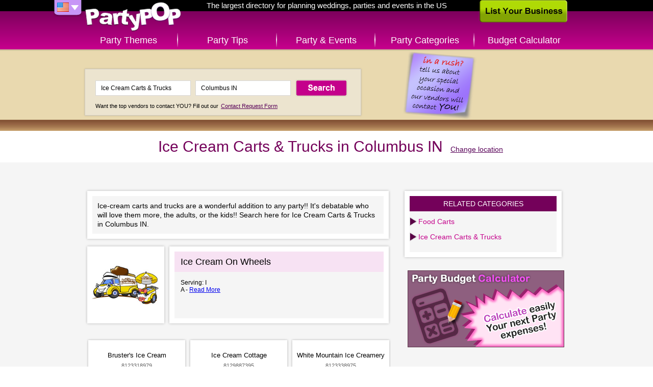

--- FILE ---
content_type: text/html; charset=UTF-8
request_url: http://www.partypop.com/vendors/search?location=Columbus+IN&keywords=Ice+Cream+Carts+%26+Trucks&category=3267
body_size: 4002
content:
<!DOCTYPE html>
<html class="content">
	<head>
	<meta charset="utf-8" />
	    
	<link rel="apple-touch-icon" href="http://www.partypop.com/img/touch-icon.png" />
 

	<meta name="robots" content="NOODP" /><meta property="og:image" content="http://www.partypop.com/img/social-thumb.png" /><link rel="image_src" href="http://www.partypop.com/img/social-thumb.png" /><meta property="og:title" content="Ice Cream Catering, Ice Cream Carts &amp;amp; Ice Cream Trucks in Columbus IN – PartyPOP US" /><meta property="og:description" content="PartyPOP business listings in Columbus IN dealing with Ice Cream Catering, Ice Cream tracks, Ice Cream carts for parties, Ice Cream Carts For Rent, ice cream for parties and Ice Cream Carts &amp; Trucks" /><meta name="description" content="PartyPOP business listings in Columbus IN dealing with Ice Cream Catering, Ice Cream tracks, Ice Cream carts for parties, Ice Cream Carts For Rent, ice cream for parties and Ice Cream Carts &amp; Trucks" /><meta name="keywords" content="Ice Cream Carts &amp; Trucks, Columbus, Ice Cream Catering Columbus, Ice Cream tracks Columbus, Ice Cream carts for parties Columbus, Ice Cream Carts For Rent Columbus, ice cream for parties Columbus" /><link rel="canonical" href="http://www.partypop.com/vendors/search?location=Indianapolis+IN&keywords=Ice+Cream+Carts+%26+Trucks&category=3267"/>		<title>Ice Cream Catering, Ice Cream Carts &amp; Ice Cream Trucks in Columbus IN – PartyPOP US</title>
			
	<link rel="stylesheet" type="text/css" href="http://www.partypop.com/cache_css/bigscreen.v1537978668.css" />
					<!--[if IE 9 ]> 
			<link rel="stylesheet" type="text/css" href="http://www.partypop.com/cache_css/ie9.v1537978675.css" />		<![endif]-->
		<!--[if IE 8 ]> 
			<link rel="stylesheet" type="text/css" href="http://www.partypop.com/cache_css/ie8.v1537978677.css" />		<![endif]-->
		<!--[if IE 7 ]> 
			<link rel="stylesheet" type="text/css" href="http://www.partypop.com/cache_css/ie7.v1537978679.css" />		<![endif]-->
		
		<link href="https://plus.google.com/117923354538821402988" rel="publisher" />
				<script type="text/javascript">
				  var _gaq = _gaq || [];
				  _gaq.push(['_setAccount', 'UA-16910249-1']);
				  _gaq.push(['_setDomainName', 'partypop.com']);
				  _gaq.push(['_trackPageview']);

				  (function() {
				    var ga = document.createElement('script'); ga.type = 'text/javascript'; ga.async = true;
				    ga.src = ('https:' == document.location.protocol ? 'https://ssl' : 'http://www') + '.google-analytics.com/ga.js';
				    var s = document.getElementsByTagName('script')[0]; s.parentNode.insertBefore(ga, s);
				    				  })();
				</script>
							<meta http-equiv="content-language" content="en-us" />
				<meta name="msvalidate.01" content="95269E44EC3DDCBD34AB6810A33BF936" />
				<meta name="google-site-verification" content="hn7TTwGR-K-vwrsQpGwQk8rz2sqR9oWfOgJE9d_G8FE" />
				<meta name="p:domain_verify" content="784e1314e2d7d019a7cf0685d07b8ece"/>
			</head>
	<body>
		
		<div id="container">
			<div id="header">
				<div><a href="/" id="logo" title="PartyPOP US">PartyPOP US</a></div>
				<nav>
		<div class="home-title">The largest directory for planning weddings, parties and events in the US</div>
		<div id="flag-drop">
		<span class="flag-drop flag-drop-down-us"></span>
		<ul class="flag-menu">
						<li><a href="http://ca.partypop.com" class="f-ca" title="PartyPOP CA" rel="nofollow"></a></li>			<li><a href="http://uk.partypop.com" class="f-uk" title="PartyPOP UK" rel="nofollow"></a></li>		</ul>
	</div>
			<ul id="main-menu">	
			<li class="main-menu-item menu-item-themes"><a href="/themes" class="">Party Themes</a></li>
		<li class="main-menu-item menu-item-tips"><a href="/tips" class="">Party Tips</a></li>
		<li class="main-menu-item menu-item-events"><a href="/events" class="">Party &amp; Events</a></li>
		<li class="main-menu-item menu-item-categories"><a href="/categories" class="">Party Categories</a></li>
					<li class="main-menu-item menu-item-calculator"><a href="/budget-calculator" title="Budget Calculator" class="">Budget Calculator</a></li>
			</ul></nav>				<a href="/list-your-business" class="list-business">List Your Business</a>			</div>
			<div class="search-container">
	<div class="searchbox">
			<a href="/contact-request"><img src="http://cdn.partypop.com/res/images/banners/sticky-purple.png" alt="Contact Request" style="position: absolute;margin-left: 600px;top: 0px;" /></a>			       		<form action="/vendors/search" method="get" id="home-search-form">
			<input id="input-keywords" type="text" name="keywords" placeholder="I'm looking for... e.g. Photographer" value="Ice Cream Carts & Trucks" />
			<input id="input-location" type="text" name="location" placeholder="Located in... e.g. Los Angeles" value="Columbus IN" />
			<input type="submit" value="Search" />
		</form>
		<p><small>Want the top vendors to contact YOU? Fill out our <a href="/contact-request">Contact Request Form</a></small></p>
	</div>
</div>
			<div id="main">
				
	<div  itemscope itemtype="http://schema.org/LocalBusiness" class="content-header">
		<h1 itemprop="name">Ice Cream Carts & Trucks in Columbus IN</h1>
		<a href="/Ice-Cream-Carts-Trucks/local-city-listings/3267" class="change-location" title="change location">Change location</a>	</div>
	<div class="vendor-share">
		<div  class="addthis_toolbox addthis_default_style"> 
	<a class="addthis_button_facebook_like" fb:like:layout="button"></a>
	<a class="addthis_button_google_plusone" g:plusone:count="false" g:plusone:size="medium"></a>
	<a class="addthis_button_tweet" tw:via="PartyPOP" tw:count="none"></a>
	<a class="addthis_button_pinterest_pinit" pi:pinit:media="http://images.apple.com/home/images/hero.jpg" pi:pinit:layout="none"></a>
</div>			</div>
	<div class="main-content">
	<ul class="content-list vendors">
					<div class="category-description" itemscope itemtype="http://schema.org/VideoObject">
				<meta itemprop="name" content="Ice Cream Carts &amp; Trucks">				<meta itemprop="description" content="Ice Cream Carts &amp; Trucks video tips and ideas from PartyPOP">								<p>Ice-cream carts and trucks are a wonderful addition to any party!! It's debatable who will love them more, the adults, or the kids!! Search here for Ice Cream Carts & Trucks in Columbus IN.</p>
			</div>
							<li class="content-list-item vendor" itemscope itemtype="http://schema.org/LocalBusiness"><meta itemprop="image" content="http://cdn.partypop.com/vendor_assets/images/4368806/v4368806_logo.jpg"><a href="/vendor/Ice-Cream-On-Wheels/4368806" title="Ice Cream On Wheels"><img src="/img/blank_131.png" alt="Ice Cream On Wheels - thumbnail image" class="content-list-item-thumb" data-url="http://cdn.partypop.com/vendor_assets/images/4368806/v4368806_logo.jpg" /></a><div class="content-list-item-details"><h2 class="content-list-item-title"><a href="/vendor/Ice-Cream-On-Wheels/4368806" title="Ice Cream On Wheels"><span itemprop="name">Ice Cream On Wheels</span></a></h2><div class="content-list-item-intro"><div class="content-list-item-serving">Serving: I</div><p class="content-list-item-excerpt" itemprop="description">A - <a href="/vendor/Ice-Cream-On-Wheels/4368806">Read More</a></p></div></div></li>					<li class="content-list-item nodesc vendor" itemscope itemtype="http://schema.org/LocalBusiness"><div class="content-list-item-details"><h2 class="content-list-item-title"><span itemprop="name">Bruster's Ice Cream</span></h2><p class="content-list-item-phone" itemprop="telephone">8123318979</p></div></li>					<li class="content-list-item nodesc vendor" itemscope itemtype="http://schema.org/LocalBusiness"><div class="content-list-item-details"><h2 class="content-list-item-title"><span itemprop="name">Ice Cream Cottage</span></h2><p class="content-list-item-phone" itemprop="telephone">8129887395</p></div></li>					<li class="content-list-item nodesc vendor" itemscope itemtype="http://schema.org/LocalBusiness"><div class="content-list-item-details"><h2 class="content-list-item-title"><span itemprop="name">White Mountain Ice Creamery</span></h2><p class="content-list-item-phone" itemprop="telephone">8123338975</p></div></li>					<li class="content-list-item nodesc vendor" itemscope itemtype="http://schema.org/LocalBusiness"><div class="content-list-item-details"><h2 class="content-list-item-title"><span itemprop="name">Dippin' Dots Ice Cream</span></h2><p class="content-list-item-phone" itemprop="telephone">8123312229</p></div></li>					<li class="content-list-item nodesc vendor" itemscope itemtype="http://schema.org/LocalBusiness"><div class="content-list-item-details"><h2 class="content-list-item-title"><span itemprop="name">Wright's Ice Cream Co</span></h2><p class="content-list-item-phone" itemprop="telephone">7654923454</p></div></li>					<li class="content-list-item nodesc vendor" itemscope itemtype="http://schema.org/LocalBusiness"><div class="content-list-item-details"><h2 class="content-list-item-title"><span itemprop="name">Kelly's Ice Cream</span></h2><p class="content-list-item-phone" itemprop="telephone">2605632662</p></div></li>					<li class="content-list-item nodesc vendor" itemscope itemtype="http://schema.org/LocalBusiness"><div class="content-list-item-details"><h2 class="content-list-item-title"><span itemprop="name">Flavors Ice Cream & Deli</span></h2><p class="content-list-item-phone" itemprop="telephone">8129263203</p></div></li>					<li class="content-list-item nodesc vendor" itemscope itemtype="http://schema.org/LocalBusiness"><div class="content-list-item-details"><h2 class="content-list-item-title"><span itemprop="name">Ice Cream Specialties Co</span></h2><p class="content-list-item-phone" itemprop="telephone">7654742989</p></div></li>					<li class="content-list-item nodesc vendor" itemscope itemtype="http://schema.org/LocalBusiness"><div class="content-list-item-details"><h2 class="content-list-item-title"><span itemprop="name">Lapidus' Neat Treats</span></h2><p class="content-list-item-phone" itemprop="telephone">812-374-8532</p></div></li>					<li class="content-list-item nodesc vendor" itemscope itemtype="http://schema.org/LocalBusiness"><div class="content-list-item-details"><h2 class="content-list-item-title"><span itemprop="name">Maggie's Deli & Ice Cream</span></h2><p class="content-list-item-phone" itemprop="telephone">7656533663</p></div></li>					<li class="content-list-item nodesc vendor" itemscope itemtype="http://schema.org/LocalBusiness"><div class="content-list-item-details"><h2 class="content-list-item-title"><span itemprop="name">Summer Breeze Ice Cream</span></h2><p class="content-list-item-phone" itemprop="telephone">317-634-8627</p></div></li>			</ul>

	<div class="vendor-list-sidebar">
		<div class="sidebar-right">	
								<div class="category-filter">
		<h3>Related categories</h3>
		<ul class="category-list">
			<li><a href="/vendors/search?location=Columbus+IN&amp;keywords=Food+Carts&amp;category=3064" title="Food Carts in Columbus IN">Food Carts</a></li><li><a href="/vendors/search?location=Columbus+IN&amp;keywords=Ice+Cream+Carts+%26+Trucks&amp;category=3267" title="Ice Cream Carts &amp; Trucks in Columbus IN">Ice Cream Carts &amp; Trucks</a></li>		</ul>		
	</div>
				<ul class="sidebar-banners">
						<li class='sidebar-banner generic'><a href="/budget-calculator" title='Party Budget Calculator'><img src='/img/banners/budget-calculator.png?v=1' alt='Party Budget Calculator' title='Party Budget Calculator' /></a></li>
			</ul>					</div>
	</div>
</div>

					<div class="content-list-load-more">
				<span class="next"><a href="/vendors/search?page=2&amp;sort=Vendor.priority&amp;direction=asc&amp;keywords=Ice+Cream+Carts+%26+Trucks&amp;location=Columbus+IN&amp;category=3267" rel="next" id="load-more-btn">Load More</a></span>			</li>
		
			</div>
			<div id="footer">
	<ul id="footer-container">
		<li class="left">		
						<ul id="country-list">
				<li class="active"><a href="/users/setCountry/US" title="United States" data-rel="US" class="US-site" rel="nofollow">United States PartyPOP</a></li><li><a href="/users/setCountry/UK" title="United Kingdom" data-rel="UK" class="UK-site" rel="nofollow">United Kingdom PartyPOP</a></li><li><a href="/users/setCountry/CA" title="Canada" data-rel="CA" class="CA-site" rel="nofollow">Canada PartyPOP</a></li>			</ul>
					</li>
		<li class="center">
			<ul id="footer-share">
				<li><a href="https://www.facebook.com/PartyPOPInternational" id="fb-share-icon" class="footer-share-icon" target="_blank" rel="nofollow">Facebook</a></li>
				<li><a href="https://plus.google.com/+PartyPOP" id="gplus-share-icon" class="footer-share-icon" target="_blank" rel="nofollow">Google+</a></li>
				<li><a href="http://twitter.com/intent/follow?source=followbutton&amp;variant=1.0&amp;screen_name=partypopint" id="twitter-share-icon" class="footer-share-icon" target="_blank" rel="nofollow">Twitter</a></li>
				<li><a href="#share" id="more-share-icon" class="footer-share-icon" rel="nofollow">More</a></li>
				<li><a href="#send-to-email" id="mail-share-icon" class="footer-share-icon" rel="nofollow">Mail</a></li>
				<li><a href="https://www.facebook.com/PartyPOPInternational" id="like-share-icon" class="footer-share-icon" target="_blank" rel="nofollow">Like</a></li>
			</ul>

			<ul id="footer-nav">
				<li><a href="/themes">Themes</a>&nbsp;</li>
				<li><a href="http://forums.partypop.com" target="_blank">Forums</a>&nbsp;</li>
				<li><a href="http://blogs.partypop.com" target="_blank" title="PartyPOP Blogs" rel="nofollow">Blogs</a>&nbsp;</li>
				<li><a href="/contact-request">Request Vendor</a>&nbsp;</li>
				<li><a href="/about-us">About</a>&nbsp;</li>
				<li><a href="/contact">Contact</a>&nbsp;</li>
				<li><a href="/list-your-business">List&nbsp;Your&nbsp;Business</a>&nbsp;</li>
				<li><a href="/link_to_us">Link to Us</a>&nbsp;</li>
				<li><a href="http://www.seatingarrangement.com" target="_blank" rel="nofollow">Seating Arrangement</a>&nbsp;</li>
									<li><a href="/budget-calculator">Budget Calculator</a>&nbsp;</li>
							</ul>

			<p class="copyright">Copyrights PartyPOP, all rights reserved</p>
		</li>
		<li class="right">
			<ul id="footer-btns">
				<li><a href="/list-your-business" class="list-business-btn">List Your Business</a></li>
				<li><a href="/contact-request" class="request-form-btn">Vendor Request Form</a></li>
			</ul>
		</li>
	</ul>
</div>

<!-- add this dummy button for +share popup -->
<a class="addthis_button_compact" style="display: none;"></a>
<script type="text/javascript" src="http://s7.addthis.com/js/250/addthis_widget.js#pubid=ra-4d7e79107458eaf8"></script>		</div>
				<script type="text/javascript" src="http://www.partypop.com/cache_js/jq.v1537978588.js"></script>		 
																											<script type="text/javascript">
//<![CDATA[
$(document).ready(function () {window.app = {"urlLoc":"http:\/\/m.partypop.com:3030\/locations?","urlCat":"http:\/\/m.partypop.com:3030\/categories?","lastLocation":"Columbus IN","urlSetLoc":"\/users\/setLocation","countryCode":"US","defaultLoc":"Cambridge MA"};});
//]]>
</script>		 
		<script type="text/javascript" src="http://www.partypop.com/cache_js/ac.v1537978603.js"></script>		<script type="text/javascript" src="http://www.partypop.com/cache_js/bs_location.v1537978606.js"></script>		
		<link rel="stylesheet" type="text/css" href="http://www.partypop.com/cache_css/bs_categories.v1537978672.css" />
	<script type="text/javascript" src="http://www.partypop.com/cache_js/bs_categories.v1537978613.js"></script>		<script type="text/javascript" src="http://www.partypop.com/cache_js/bs_share.v1537978643.js"></script>									</body>
</html>


--- FILE ---
content_type: application/x-javascript
request_url: http://www.partypop.com/cache_js/bs_categories.v1537978613.js
body_size: 4381
content:
(function(a4,aM,aT){function av(d,b,a){var c=aM.createElement(d);return b&&(c.id=aN+b),a&&(c.style.cssText=a),a4(c)}function ab(b){var a=ag.length,c=(af+b)%a;return c<0?a+c:c}function aa(b,a){return Math.round((/%/.test(b)?(a==="x"?am.width():am.height())/100:1)*parseInt(b,10))}function aQ(a){return aA.photo||/\.(gif|png|jp(e|g|eg)|bmp|ico)((#|\?).*)?$/i.test(a)}function a3(){var a,b=a4.data(ai,aZ);b==null?(aA=a4.extend({},aO),console&&console.log&&console.log("Error: cboxElement missing settings object")):aA=a4.extend({},b);for(a in aA){a4.isFunction(aA[a])&&a.slice(0,2)!=="on"&&(aA[a]=aA[a].call(ai))}aA.rel=aA.rel||ai.rel||"nofollow",aA.href=aA.href||a4(ai).attr("href"),aA.title=aA.title||ai.title,typeof aA.href=="string"&&(aA.href=a4.trim(aA.href))}function aY(a,b){a4.event.trigger(a),b&&b.call(ai)}function aE(){var d,b=aN+"Slideshow_",g="click."+aN,c,a,f;aA.slideshow&&ag[1]?(c=function(){an.text(aA.slideshowStop).unbind(g).bind(a2,function(){if(aA.loop||ag[af+1]){d=setTimeout(aq.next,aA.slideshowSpeed)}}).bind(a8,function(){clearTimeout(d)}).one(g+" "+aV,a),a1.removeClass(b+"off").addClass(b+"on"),d=setTimeout(aq.next,aA.slideshowSpeed)},a=function(){clearTimeout(d),an.text(aA.slideshowStart).unbind([a2,a8,aV,g].join(" ")).one(g,function(){aq.next(),c()}),a1.removeClass(b+"on").addClass(b+"off")},aA.slideshowAuto?c():a()):a1.removeClass(b+"off "+b+"on")}function aC(a){ae||(ai=a,a3(),ag=a4(ai),af=0,aA.rel!=="nofollow"&&(ag=a4("."+aS).filter(function(){var b=a4.data(this,aZ),c;return b&&(c=b.rel||this.rel),c===aA.rel}),af=ag.index(ai),af===-1&&(ag=ag.add(ai),af=ag.length-1)),ad||(ad=ac=!0,a1.show(),aA.returnFocus&&a4(ai).blur().one(a6,function(){a4(this).focus()}),aU.css({opacity:+aA.opacity,cursor:aA.overlayClose?"pointer":"auto"}).show(),aA.w=aa(aA.initialWidth,"x"),aA.h=aa(aA.initialHeight,"y"),aq.position(),a5&&am.bind("resize."+aK+" scroll."+aK,function(){aU.css({width:am.width(),height:am.height(),top:am.scrollTop(),left:am.scrollLeft()})}).trigger("resize."+aK),aY(aL,aA.onOpen),at.add(aB).hide(),ak.html(aA.close).show()),aq.load(!0))}function au(){!a1&&aM.body&&(aj=!1,am=a4(aT),a1=av(ap).attr({id:aZ,"class":aR?aN+(a5?"IE6":"IE"):""}).hide(),aU=av(ap,"Overlay",a5?"position:absolute":"").hide(),aH=av(ap,"Wrapper"),a7=av(ap,"Content").append(az=av(ap,"LoadedContent","width:0; height:0; overflow:hidden"),ao=av(ap,"LoadingOverlay").add(av(ap,"LoadingGraphic")),aB=av(ap,"Title"),al=av(ap,"Current"),a9=av(ap,"Next"),ay=av(ap,"Previous"),an=av(ap,"Slideshow").bind(aL,aE),ak=av(ap,"Close")),aH.append(av(ap).append(av(ap,"TopLeft"),aJ=av(ap,"TopCenter"),av(ap,"TopRight")),av(ap,!1,"clear:left").append(ax=av(ap,"MiddleLeft"),a7,ah=av(ap,"MiddleRight")),av(ap,!1,"clear:left").append(av(ap,"BottomLeft"),aI=av(ap,"BottomCenter"),av(ap,"BottomRight"))).find("div div").css({"float":"left"}),aW=av(ap,!1,"position:absolute; width:9999px; visibility:hidden; display:none"),at=a9.add(ay).add(al).add(an),a4(aM.body).append(aU,a1.append(aH,aW)))}function aD(){return a1?(aj||(aj=!0,aX=aJ.height()+aI.height()+a7.outerHeight(!0)-a7.height(),aw=ax.width()+ah.width()+a7.outerWidth(!0)-a7.width(),ar=az.outerHeight(!0),aP=az.outerWidth(!0),a1.css({"padding-bottom":aX,"padding-right":aw}),a9.click(function(){aq.next()}),ay.click(function(){aq.prev()}),ak.click(function(){aq.close()}),aU.click(function(){aA.overlayClose&&aq.close()}),a4(aM).bind("keydown."+aN,function(b){var a=b.keyCode;ad&&aA.escKey&&a===27&&(b.preventDefault(),aq.close()),ad&&aA.arrowKey&&ag[1]&&(a===37?(b.preventDefault(),ay.click()):a===39&&(b.preventDefault(),a9.click()))}),a4("."+aS,aM).live("click",function(a){a.which>1||a.shiftKey||a.altKey||a.metaKey||(a.preventDefault(),aC(this))})),!0):!1}var aO={transition:"elastic",speed:300,width:!1,initialWidth:"600",innerWidth:!1,maxWidth:!1,height:!1,initialHeight:"450",innerHeight:!1,maxHeight:!1,scalePhotos:!0,scrolling:!0,inline:!1,html:!1,iframe:!1,fastIframe:!0,photo:!1,href:!1,title:!1,rel:!1,opacity:0.9,preloading:!0,current:"image {current} of {total}",previous:"previous",next:"next",close:"close",xhrError:"This content failed to load.",imgError:"This image failed to load.",open:!1,returnFocus:!0,reposition:!0,loop:!0,slideshow:!1,slideshowAuto:!0,slideshowSpeed:2500,slideshowStart:"start slideshow",slideshowStop:"stop slideshow",onOpen:!1,onLoad:!1,onComplete:!1,onCleanup:!1,onClosed:!1,overlayClose:!0,escKey:!0,arrowKey:!0,top:!1,bottom:!1,left:!1,right:!1,fixed:!1,data:undefined},aZ="colorbox",aN="cbox",aS=aN+"Element",aL=aN+"_open",a8=aN+"_load",a2=aN+"_complete",aV=aN+"_cleanup",a6=aN+"_closed",a0=aN+"_purge",aR=!a4.support.opacity&&!a4.support.style,a5=aR&&!aT.XMLHttpRequest,aK=aN+"_IE6",aU,a1,aH,a7,aJ,ax,ah,aI,ag,am,az,aW,ao,aB,al,an,a9,ay,ak,at,aA,aX,aw,ar,aP,ai,af,aG,ad,ac,ae,aF,aq,ap="div",aj;if(a4.colorbox){return}a4(au),aq=a4.fn[aZ]=a4[aZ]=function(a,c){var b=this;a=a||{},au();if(aD()){if(!b[0]){if(b.selector){return b}b=a4("<a/>"),a.open=!0}c&&(a.onComplete=c),b.each(function(){a4.data(this,aZ,a4.extend({},a4.data(this,aZ)||aO,a))}).addClass(aS),(a4.isFunction(a.open)&&a.open.call(b)||a.open)&&aC(b[0])}return b},aq.position=function(j,m){function h(a){aJ[0].style.width=aI[0].style.width=a7[0].style.width=a.style.width,a7[0].style.height=ax[0].style.height=ah[0].style.height=a.style.height}var d,b=0,g=0,c=a1.offset(),l,k;am.unbind("resize."+aN),a1.css({top:-90000,left:-90000}),l=am.scrollTop(),k=am.scrollLeft(),aA.fixed&&!a5?(c.top-=l,c.left-=k,a1.css({position:"fixed"})):(b=l,g=k,a1.css({position:"absolute"})),aA.right!==!1?g+=Math.max(am.width()-aA.w-aP-aw-aa(aA.right,"x"),0):aA.left!==!1?g+=aa(aA.left,"x"):g+=Math.round(Math.max(am.width()-aA.w-aP-aw,0)/2),aA.bottom!==!1?b+=Math.max(am.height()-aA.h-ar-aX-aa(aA.bottom,"y"),0):aA.top!==!1?b+=aa(aA.top,"y"):b+=Math.round(Math.max(am.height()-aA.h-ar-aX,0)/2),a1.css({top:c.top,left:c.left}),j=a1.width()===aA.w+aP&&a1.height()===aA.h+ar?0:j||0,aH[0].style.width=aH[0].style.height="9999px",d={width:aA.w+aP,height:aA.h+ar,top:b,left:g},j===0&&a1.css(d),a1.dequeue().animate(d,{duration:j,complete:function(){h(this),ac=!1,aH[0].style.width=aA.w+aP+aw+"px",aH[0].style.height=aA.h+ar+aX+"px",aA.reposition&&setTimeout(function(){am.bind("resize."+aN,aq.position)},1),m&&m()},step:function(){h(this)}})},aq.resize=function(a){ad&&(a=a||{},a.width&&(aA.w=aa(a.width,"x")-aP-aw),a.innerWidth&&(aA.w=aa(a.innerWidth,"x")),az.css({width:aA.w}),a.height&&(aA.h=aa(a.height,"y")-ar-aX),a.innerHeight&&(aA.h=aa(a.innerHeight,"y")),!a.innerHeight&&!a.height&&(az.css({height:"auto"}),aA.h=az.height()),az.css({height:aA.h}),aq.position(aA.transition==="none"?0:aA.speed))},aq.prep=function(b){function d(){return aA.w=aA.w||az.width(),aA.w=aA.mw&&aA.mw<aA.w?aA.mw:aA.w,aA.w}function a(){return aA.h=aA.h||az.height(),aA.h=aA.mh&&aA.mh<aA.h?aA.mh:aA.h,aA.h}if(!ad){return}var e,c=aA.transition==="none"?0:aA.speed;az.remove(),az=av(ap,"LoadedContent").append(b),az.hide().appendTo(aW.show()).css({width:d(),overflow:aA.scrolling?"auto":"hidden"}).css({height:a()}).prependTo(a7),aW.hide(),a4(aG).css({"float":"none"}),a5&&a4("select").not(a1.find("select")).filter(function(){return this.style.visibility!=="hidden"}).css({visibility:"hidden"}).one(aV,function(){this.style.visibility="inherit"}),e=function(){function p(){aR&&a1[0].style.removeAttribute("filter")}var w,g,f=ag.length,s,q="frameBorder",i="allowTransparency",k,j,r,h;if(!ad){return}k=function(){clearTimeout(aF),ao.hide(),aY(a2,aA.onComplete)},aR&&aG&&az.fadeIn(100),aB.html(aA.title).add(az).show();if(f>1){typeof aA.current=="string"&&al.html(aA.current.replace("{current}",af+1).replace("{total}",f)).show(),a9[aA.loop||af<f-1?"show":"hide"]().html(aA.next),ay[aA.loop||af?"show":"hide"]().html(aA.previous),aA.slideshow&&an.show();if(aA.preloading){w=[ab(-1),ab(1)];while(g=ag[w.pop()]){h=a4.data(g,aZ),h&&h.href?(j=h.href,a4.isFunction(j)&&(j=j.call(g))):j=g.href,aQ(j)&&(r=new Image,r.src=j)}}}else{at.hide()}aA.iframe?(s=av("iframe")[0],q in s&&(s[q]=0),i in s&&(s[i]="true"),s.name=aN+ +(new Date),aA.fastIframe?k():a4(s).one("load",k),s.src=aA.href,aA.scrolling||(s.scrolling="no"),a4(s).addClass(aN+"Iframe").appendTo(az).one(a0,function(){s.src="//about:blank"})):k(),aA.transition==="fade"?a1.fadeTo(c,1,p):p()},aA.transition==="fade"?a1.fadeTo(c,0,function(){aq.position(0,e)}):aq.position(c,e)},aq.load=function(b){var d,c,a=aq.prep;ac=!0,aG=!1,ai=ag[af],b||a3(),aY(a0),aY(a8,aA.onLoad),aA.h=aA.height?aa(aA.height,"y")-ar-aX:aA.innerHeight&&aa(aA.innerHeight,"y"),aA.w=aA.width?aa(aA.width,"x")-aP-aw:aA.innerWidth&&aa(aA.innerWidth,"x"),aA.mw=aA.w,aA.mh=aA.h,aA.maxWidth&&(aA.mw=aa(aA.maxWidth,"x")-aP-aw,aA.mw=aA.w&&aA.w<aA.mw?aA.w:aA.mw),aA.maxHeight&&(aA.mh=aa(aA.maxHeight,"y")-ar-aX,aA.mh=aA.h&&aA.h<aA.mh?aA.h:aA.mh),d=aA.href,aF=setTimeout(function(){ao.show()},100),aA.inline?(av(ap).hide().insertBefore(a4(d)[0]).one(a0,function(){a4(this).replaceWith(az.children())}),a(a4(d))):aA.iframe?a(" "):aA.html?a(aA.html):aQ(d)?(a4(aG=new Image).addClass(aN+"Photo").error(function(){aA.title=!1,a(av(ap,"Error").html(aA.imgError))}).load(function(){var f;aG.onload=null,aA.scalePhotos&&(c=function(){aG.height-=aG.height*f,aG.width-=aG.width*f},aA.mw&&aG.width>aA.mw&&(f=(aG.width-aA.mw)/aG.width,c()),aA.mh&&aG.height>aA.mh&&(f=(aG.height-aA.mh)/aG.height,c())),aA.h&&(aG.style.marginTop=Math.max(aA.h-aG.height,0)/2+"px"),ag[1]&&(aA.loop||ag[af+1])&&(aG.style.cursor="pointer",aG.onclick=function(){aq.next()}),aR&&(aG.style.msInterpolationMode="bicubic"),setTimeout(function(){a(aG)},1)}),setTimeout(function(){aG.src=d},1)):d&&aW.load(d,aA.data,function(e,g,f){a(g==="error"?av(ap,"Error").html(aA.xhrError):a4(this).contents())})},aq.next=function(){!ac&&ag[1]&&(aA.loop||ag[af+1])&&(af=ab(1),aq.load())},aq.prev=function(){!ac&&ag[1]&&(aA.loop||af)&&(af=ab(-1),aq.load())},aq.close=function(){ad&&!ae&&(ae=!0,ad=!1,aY(aV,aA.onCleanup),am.unbind("."+aN+" ."+aK),aU.fadeTo(200,0),a1.stop().fadeTo(300,0,function(){a1.add(aU).css({opacity:1,cursor:"auto"}).hide(),aY(a0),az.remove(),setTimeout(function(){ae=!1,aY(a6,aA.onClosed)},1)}))},aq.remove=function(){a4([]).add(a1).add(aU).remove(),a1=null,a4("."+aS).removeData(aZ).removeClass(aS).die()},aq.element=function(){return a4(ai)},aq.settings=aO})(jQuery,document,this);$(function(){$("img.content-list-item-thumb").each(function(){var a=$(this).data("url");$(this).attr("src",a).error(function(){$(this).attr("src","/img/blank_131.png")})});$("a.video").colorbox({iframe:true,innerWidth:460,innerHeight:259})});